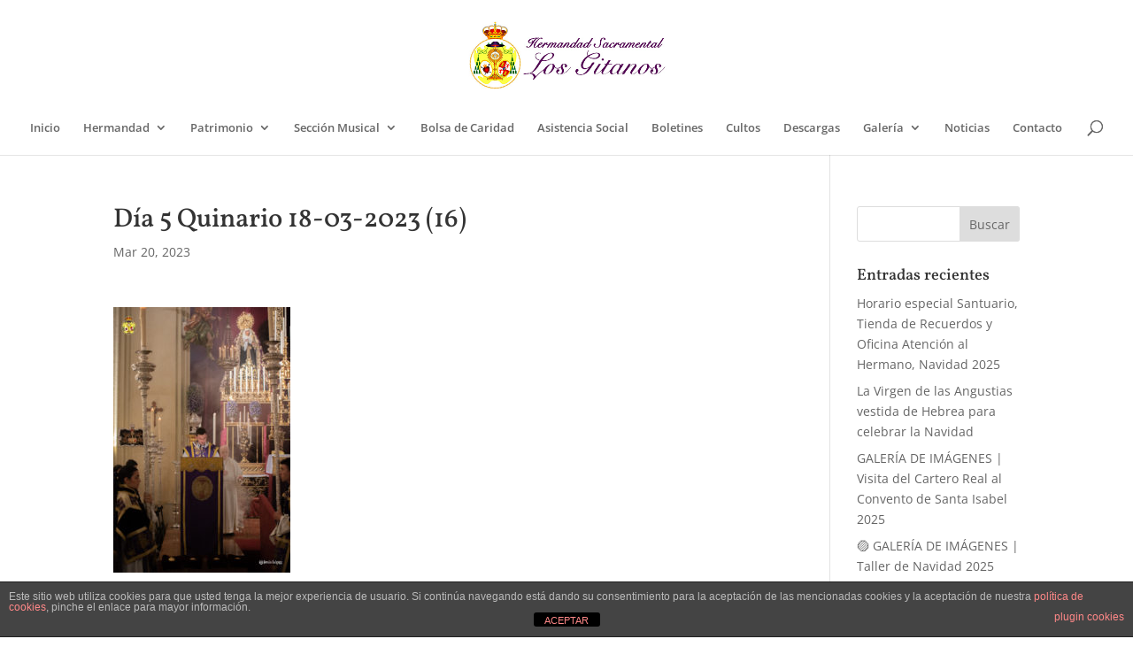

--- FILE ---
content_type: text/css; charset=utf-8
request_url: https://www.hermandaddelosgitanos.com/wp-content/et-cache/global/et-divi-customizer-global.min.css?ver=1765263704
body_size: 1223
content:
body,.et_pb_column_1_2 .et_quote_content blockquote cite,.et_pb_column_1_2 .et_link_content a.et_link_main_url,.et_pb_column_1_3 .et_quote_content blockquote cite,.et_pb_column_3_8 .et_quote_content blockquote cite,.et_pb_column_1_4 .et_quote_content blockquote cite,.et_pb_blog_grid .et_quote_content blockquote cite,.et_pb_column_1_3 .et_link_content a.et_link_main_url,.et_pb_column_3_8 .et_link_content a.et_link_main_url,.et_pb_column_1_4 .et_link_content a.et_link_main_url,.et_pb_blog_grid .et_link_content a.et_link_main_url,body .et_pb_bg_layout_light .et_pb_post p,body .et_pb_bg_layout_dark .et_pb_post p{font-size:14px}.et_pb_slide_content,.et_pb_best_value{font-size:15px}#et_search_icon:hover,.mobile_menu_bar:before,.mobile_menu_bar:after,.et_toggle_slide_menu:after,.et-social-icon a:hover,.et_pb_sum,.et_pb_pricing li a,.et_pb_pricing_table_button,.et_overlay:before,.entry-summary p.price ins,.et_pb_member_social_links a:hover,.et_pb_widget li a:hover,.et_pb_filterable_portfolio .et_pb_portfolio_filters li a.active,.et_pb_filterable_portfolio .et_pb_portofolio_pagination ul li a.active,.et_pb_gallery .et_pb_gallery_pagination ul li a.active,.wp-pagenavi span.current,.wp-pagenavi a:hover,.nav-single a,.tagged_as a,.posted_in a{color:#5f006e}.et_pb_contact_submit,.et_password_protected_form .et_submit_button,.et_pb_bg_layout_light .et_pb_newsletter_button,.comment-reply-link,.form-submit .et_pb_button,.et_pb_bg_layout_light .et_pb_promo_button,.et_pb_bg_layout_light .et_pb_more_button,.et_pb_contact p input[type="checkbox"]:checked+label i:before,.et_pb_bg_layout_light.et_pb_module.et_pb_button{color:#5f006e}.footer-widget h4{color:#5f006e}.et-search-form,.nav li ul,.et_mobile_menu,.footer-widget li:before,.et_pb_pricing li:before,blockquote{border-color:#5f006e}.et_pb_counter_amount,.et_pb_featured_table .et_pb_pricing_heading,.et_quote_content,.et_link_content,.et_audio_content,.et_pb_post_slider.et_pb_bg_layout_dark,.et_slide_in_menu_container,.et_pb_contact p input[type="radio"]:checked+label i:before{background-color:#5f006e}.container,.et_pb_row,.et_pb_slider .et_pb_container,.et_pb_fullwidth_section .et_pb_title_container,.et_pb_fullwidth_section .et_pb_title_featured_container,.et_pb_fullwidth_header:not(.et_pb_fullscreen) .et_pb_fullwidth_header_container{max-width:1245px}.et_boxed_layout #page-container,.et_boxed_layout.et_non_fixed_nav.et_transparent_nav #page-container #top-header,.et_boxed_layout.et_non_fixed_nav.et_transparent_nav #page-container #main-header,.et_fixed_nav.et_boxed_layout #page-container #top-header,.et_fixed_nav.et_boxed_layout #page-container #main-header,.et_boxed_layout #page-container .container,.et_boxed_layout #page-container .et_pb_row{max-width:1405px}a{color:#5f006e}.et_secondary_nav_enabled #page-container #top-header{background-color:#5f006e!important}#et-secondary-nav li ul{background-color:#5f006e}#main-header .nav li ul a{color:rgba(0,0,0,0.75)}#top-menu li a{font-size:13px}body.et_vertical_nav .container.et_search_form_container .et-search-form input{font-size:13px!important}#top-menu li.current-menu-ancestor>a,#top-menu li.current-menu-item>a,#top-menu li.current_page_item>a{color:#5f006e}#main-footer{background-color:#e5e5e5}#footer-widgets .footer-widget a,#footer-widgets .footer-widget li a,#footer-widgets .footer-widget li a:hover{color:#5f006e}.footer-widget{color:#161616}#main-footer .footer-widget h4,#main-footer .widget_block h1,#main-footer .widget_block h2,#main-footer .widget_block h3,#main-footer .widget_block h4,#main-footer .widget_block h5,#main-footer .widget_block h6{color:#5f006e}.footer-widget li:before{border-color:#5f006e}#footer-bottom{background-color:#420038}#footer-info,#footer-info a{color:#ffffff}#footer-info{font-size:12px}#footer-bottom .et-social-icon a{font-size:16px}#footer-bottom .et-social-icon a{color:#ffffff}@media only screen and (min-width:981px){.et_header_style_left #et-top-navigation,.et_header_style_split #et-top-navigation{padding:66px 0 0 0}.et_header_style_left #et-top-navigation nav>ul>li>a,.et_header_style_split #et-top-navigation nav>ul>li>a{padding-bottom:66px}.et_header_style_split .centered-inline-logo-wrap{width:132px;margin:-132px 0}.et_header_style_split .centered-inline-logo-wrap #logo{max-height:132px}.et_pb_svg_logo.et_header_style_split .centered-inline-logo-wrap #logo{height:132px}.et_header_style_centered #top-menu>li>a{padding-bottom:24px}.et_header_style_slide #et-top-navigation,.et_header_style_fullscreen #et-top-navigation{padding:57px 0 57px 0!important}.et_header_style_centered #main-header .logo_container{height:132px}.et_header_style_centered #logo{max-height:70%}.et_pb_svg_logo.et_header_style_centered #logo{height:70%}.et_fixed_nav #page-container .et-fixed-header#top-header{background-color:#5f006e!important}.et_fixed_nav #page-container .et-fixed-header#top-header #et-secondary-nav li ul{background-color:#5f006e}.et-fixed-header #top-menu li.current-menu-ancestor>a,.et-fixed-header #top-menu li.current-menu-item>a,.et-fixed-header #top-menu li.current_page_item>a{color:#5f006e!important}}@media only screen and (min-width:1556px){.et_pb_row{padding:31px 0}.et_pb_section{padding:62px 0}.single.et_pb_pagebuilder_layout.et_full_width_page .et_post_meta_wrapper{padding-top:93px}.et_pb_fullwidth_section{padding:0}}	h1,h2,h3,h4,h5,h6{font-family:'Vollkorn',Georgia,"Times New Roman",serif}